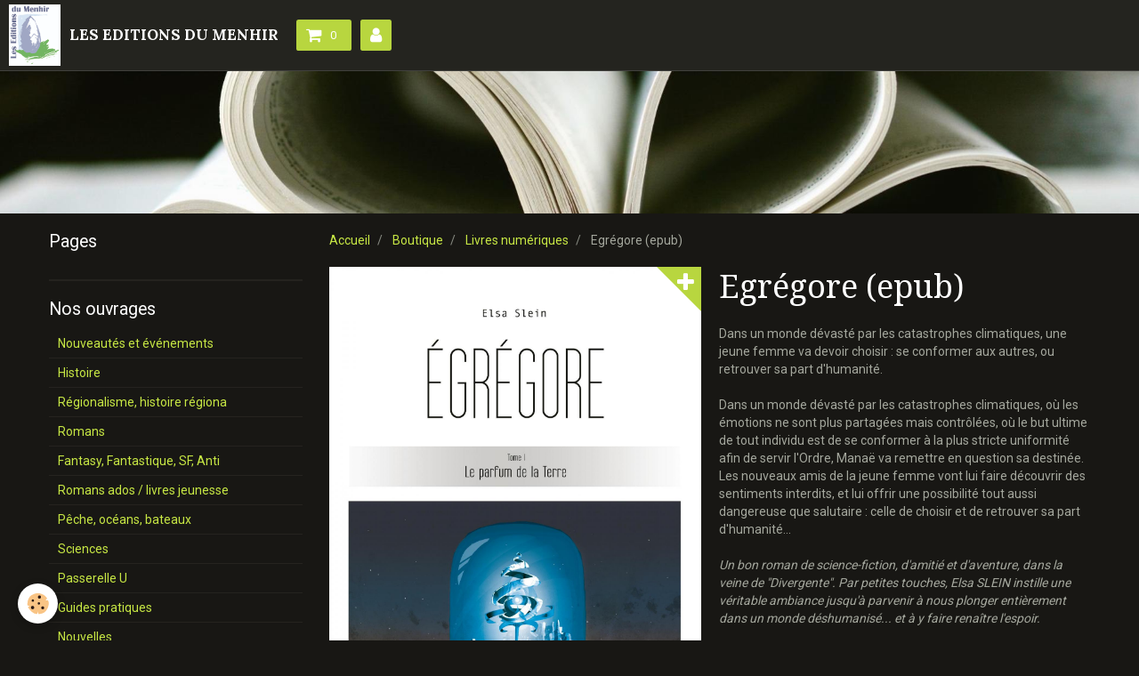

--- FILE ---
content_type: text/html; charset=UTF-8
request_url: https://www.editionsdumenhir.com/boutique/livres-numeriques/egregore-epub.html
body_size: 37380
content:
<!DOCTYPE html>
<html lang="fr">
    <head>
        <title>Egregore epub</title>
        <!-- smart / travel -->
<meta http-equiv="Content-Type" content="text/html; charset=utf-8">
<!--[if IE]>
<meta http-equiv="X-UA-Compatible" content="IE=edge">
<![endif]-->
<meta name="viewport" content="width=device-width, initial-scale=1, maximum-scale=1.0, user-scalable=no">
<meta name="msapplication-tap-highlight" content="no">
  <meta property="og:title" content="Egregore epub"/>
  <meta property="og:url" content="https://www.editionsdumenhir.com/boutique/livres-numeriques/egregore-epub.html"/>
  <meta property="og:type" content="website"/>
  <meta name="description" content="Dans un monde dévasté par les catastrophes climatiques, une jeune femme va devoir lutter pour retrouver sa part d'humanité." />
  <meta property="og:description" content="Dans un monde dévasté par les catastrophes climatiques, une jeune femme va devoir lutter pour retrouver sa part d'humanité."/>
  <meta name="keywords" content="Egrégore, Elsa Slein, anticipation, Divergente" />
  <link rel="canonical" href="https://www.editionsdumenhir.com/boutique/livres-numeriques/egregore-epub.html">
<meta name="generator" content="e-monsite (e-monsite.com)">


<link rel="apple-touch-icon" sizes="114x114" href="https://www.editionsdumenhir.com/medias/site/mobilefavicon/petit-rvb-edition-menhir-rvb.jpg?fx=c_114_114" />
<link rel="apple-touch-icon" sizes="72x72" href="https://www.editionsdumenhir.com/medias/site/mobilefavicon/petit-rvb-edition-menhir-rvb.jpg?fx=c_72_72" />
<link rel="apple-touch-icon" href="https://www.editionsdumenhir.com/medias/site/mobilefavicon/petit-rvb-edition-menhir-rvb.jpg?fx=c_57_57" />
<link rel="apple-touch-icon-precomposed" href="https://www.editionsdumenhir.com/medias/site/mobilefavicon/petit-rvb-edition-menhir-rvb.jpg?fx=c_57_57" />





        <meta name="theme-color" content="#24241F">
        <meta name="msapplication-navbutton-color" content="#24241F">
        <meta name="apple-mobile-web-app-capable" content="yes">
        <meta name="apple-mobile-web-app-status-bar-style" content="black-translucent">

                
                                    
                                    
                                     
                                                                                                                    
            <link href="https://fonts.googleapis.com/css?family=Roboto:300,400,700%7CDroid%20Serif:300,400,700%7CLora:300,400,700&display=swap" rel="stylesheet">
        
        <link href="https://maxcdn.bootstrapcdn.com/font-awesome/4.7.0/css/font-awesome.min.css" rel="stylesheet">

        <link href="//www.editionsdumenhir.com/themes/combined.css?v=6_1646067808_44" rel="stylesheet">

        <!-- EMS FRAMEWORK -->
        <script src="//www.editionsdumenhir.com/medias/static/themes/ems_framework/js/jquery.min.js"></script>
        <!-- HTML5 shim and Respond.js for IE8 support of HTML5 elements and media queries -->
        <!--[if lt IE 9]>
        <script src="//www.editionsdumenhir.com/medias/static/themes/ems_framework/js/html5shiv.min.js"></script>
        <script src="//www.editionsdumenhir.com/medias/static/themes/ems_framework/js/respond.min.js"></script>
        <![endif]-->
        <script src="//www.editionsdumenhir.com/medias/static/themes/ems_framework/js/ems-framework.min.js?v=751"></script>
        <script src="https://www.editionsdumenhir.com/themes/content.js?v=6_1646067808_44&lang=fr"></script>

            <script src="//www.editionsdumenhir.com/medias/static/js/rgpd-cookies/jquery.rgpd-cookies.js?v=751"></script>
    <script>
                                    $(document).ready(function() {
            $.RGPDCookies({
                theme: 'ems_framework',
                site: 'www.editionsdumenhir.com',
                privacy_policy_link: '/about/privacypolicy/',
                cookies: [{"id":null,"favicon_url":"https:\/\/ssl.gstatic.com\/analytics\/20210414-01\/app\/static\/analytics_standard_icon.png","enabled":true,"model":"google_analytics","title":"Google Analytics","short_description":"Permet d'analyser les statistiques de consultation de notre site","long_description":"Indispensable pour piloter notre site internet, il permet de mesurer des indicateurs comme l\u2019affluence, les produits les plus consult\u00e9s, ou encore la r\u00e9partition g\u00e9ographique des visiteurs.","privacy_policy_url":"https:\/\/support.google.com\/analytics\/answer\/6004245?hl=fr","slug":"google-analytics"},{"id":null,"favicon_url":"","enabled":true,"model":"addthis","title":"AddThis","short_description":"Partage social","long_description":"Nous utilisons cet outil afin de vous proposer des liens de partage vers des plateformes tiers comme Twitter, Facebook, etc.","privacy_policy_url":"https:\/\/www.oracle.com\/legal\/privacy\/addthis-privacy-policy.html","slug":"addthis"}],
                modal_title: 'Gestion\u0020des\u0020cookies',
                modal_description: 'd\u00E9pose\u0020des\u0020cookies\u0020pour\u0020am\u00E9liorer\u0020votre\u0020exp\u00E9rience\u0020de\u0020navigation,\nmesurer\u0020l\u0027audience\u0020du\u0020site\u0020internet,\u0020afficher\u0020des\u0020publicit\u00E9s\u0020personnalis\u00E9es,\nr\u00E9aliser\u0020des\u0020campagnes\u0020cibl\u00E9es\u0020et\u0020personnaliser\u0020l\u0027interface\u0020du\u0020site.',
                privacy_policy_label: 'Consulter\u0020la\u0020politique\u0020de\u0020confidentialit\u00E9',
                check_all_label: 'Tout\u0020cocher',
                refuse_button: 'Refuser',
                settings_button: 'Param\u00E9trer',
                accept_button: 'Accepter',
                callback: function() {
                    // website google analytics case (with gtag), consent "on the fly"
                    if ('gtag' in window && typeof window.gtag === 'function') {
                        if (window.jsCookie.get('rgpd-cookie-google-analytics') === undefined
                            || window.jsCookie.get('rgpd-cookie-google-analytics') === '0') {
                            gtag('consent', 'update', {
                                'ad_storage': 'denied',
                                'analytics_storage': 'denied'
                            });
                        } else {
                            gtag('consent', 'update', {
                                'ad_storage': 'granted',
                                'analytics_storage': 'granted'
                            });
                        }
                    }
                }
            });
        });
    </script>

        <script async src="https://www.googletagmanager.com/gtag/js?id=G-4VN4372P6E"></script>
<script>
    window.dataLayer = window.dataLayer || [];
    function gtag(){dataLayer.push(arguments);}
    
    gtag('consent', 'default', {
        'ad_storage': 'denied',
        'analytics_storage': 'denied'
    });
    
    gtag('js', new Date());
    gtag('config', 'G-4VN4372P6E');
</script>

        
    <!-- Global site tag (gtag.js) -->
        <script async src="https://www.googletagmanager.com/gtag/js?id=UA-46783892-1"></script>
        <script>
        window.dataLayer = window.dataLayer || [];
        function gtag(){dataLayer.push(arguments);}

gtag('consent', 'default', {
            'ad_storage': 'denied',
            'analytics_storage': 'denied'
        });
        gtag('set', 'allow_ad_personalization_signals', false);
                gtag('js', new Date());
        gtag('config', 'UA-46783892-1');
    </script>
        <script type="application/ld+json">
    {
        "@context" : "https://schema.org/",
        "@type" : "WebSite",
        "name" : "LES EDITIONS DU MENHIR",
        "url" : "https://www.editionsdumenhir.com/"
    }
</script>
            </head>
    <body id="boutique_run_livres-numeriques_egregore-epub" class="default menu-fixed">
        

        
        <!-- NAV -->
        <nav class="navbar navbar-top navbar-fixed-top">
            <div class="container">
                <div class="navbar-header">
                                                            <a class="brand" href="https://www.editionsdumenhir.com/">
                                                <img src="https://www.editionsdumenhir.com/medias/site/logos/petit-cmjn-edition-menhir.jpg" alt="LES EDITIONS DU MENHIR" class="visible-desktop">
                                                                        <span>LES EDITIONS DU MENHIR</span>
                                            </a>
                                    </div>
                
                                <div class="navbar-buttons">
                                        <div class="navbar-cart" data-id="widget_cart">
                        <div class="widget-content" data-role="widget-content">
                            <a href="https://www.editionsdumenhir.com/boutique/do/cart/" class="btn btn-primary">
                                <i class="fa fa-shopping-cart fa-lg"></i>
                                <span class="badge badge-primary" data-role="cart-count"></span>
                            </a>
                        </div>
                    </div>
                    <a class="btn btn-primary" href="https://www.editionsdumenhir.com/boutique/do/account">
                        <i class="fa fa-user fa-lg"></i>
                    </a>
                                                                            </div>
                            </div>
        </nav>
                <!-- HEADER -->
        <header id="header" class="visible-desktop">
                        &nbsp;
                    </header>
        <!-- //HEADER -->
        
        <!-- WRAPPER -->
                                                                <div id="wrapper" class="container">
            <!-- MAIN -->
            <div id="main">
                                       <ol class="breadcrumb">
                  <li>
            <a href="https://www.editionsdumenhir.com/">Accueil</a>
        </li>
                        <li>
            <a href="https://www.editionsdumenhir.com/boutique/">Boutique</a>
        </li>
                        <li>
            <a href="https://www.editionsdumenhir.com/boutique/livres-numeriques/">Livres numériques</a>
        </li>
                        <li class="active">
            Egrégore (epub)
         </li>
            </ol>
                                
                                                                    
                                    <!-- right -->
<div class="view view-eco" id="view-item" data-category="livres-numeriques">
        <div class="row">
        <div class="column column6">
                            <div id="eco-carousel" class="carousel" data-role="product-carousel">
                    <div class="carousel-inner has-zoom">
                                                    <div class="item active" >
                                <a href="https://www.editionsdumenhir.com/medias/images/egregore-1ere-couv.jpg" class="fancybox" data-fancybox-type="image" rel="product-pictures">
                                    <img src="https://www.editionsdumenhir.com/medias/images/egregore-1ere-couv.jpg" alt="Egregore 1ere couv">
                                </a>
                            </div>
                                            </div>
                </div>
                    </div>

        <div class="column column6">
                        <h1 class="view-title">Egrégore (epub)</h1>

            
            
            
            
            <div class="shortdescription">
                                                            <p>
                            Dans un monde dévasté par les catastrophes climatiques, une jeune femme va devoir choisir : se conformer aux autres, ou retrouver sa part d'humanité.<p>Dans un monde d&eacute;vast&eacute; par les catastrophes climatiques, o&ugrave; les &eacute;motions ne sont plus partag&eacute;es mais contr&ocirc;l&eacute;es, o&ugrave; le but ultime de tout individu est de se conformer &agrave; la plus stricte uniformit&eacute; afin de servir l&#39;Ordre, Mana&euml; va remettre en question sa destin&eacute;e. Les nouveaux amis de la jeune femme vont lui faire d&eacute;couvrir des sentiments interdits, et lui offrir une possibilit&eacute; tout aussi dangereuse que salutaire : celle de choisir et de retrouver sa part d&#39;humanit&eacute;...</p>

<p><em>Un bon roman de science-fiction, d&#39;amiti&eacute; et d&#39;aventure, dans la veine de &quot;Divergente&quot;. Par petites touches, Elsa SLEIN instille une v&eacute;ritable ambiance jusqu&#39;&agrave; parvenir &agrave; nous plonger enti&egrave;rement dans un monde d&eacute;shumanis&eacute;... et &agrave; y faire rena&icirc;tre l&#39;espoir.</em></p>

<p>&nbsp;</p>

                        </p>
                                                </div>

            
                            <div class="item-basket" data-role="basket">
                    
                                            <p class="item-quantities">En stock : 1000</p>
                    
                                            <p class="item-availability"><span class="availibity-label">Disponibilité :</span> <i class="fa fa-circle text-success"></i> <span class="text-muted">Disponible</span></p>
                    
                    
                    <p data-role="price">
                                                                                    <span class="lead final-price">5,99€&nbsp;TTC</span>
                                                                        </p>
                    
                    
                                            <div class="item-add clearfix">
                            <div class="input-group numeric-stepper" data-role="eco-numeric-stepper" data-max="Infinity">
                                <div class="input-group-btn">
                                    <button type="button" class="btn btn-default numeric-stepper-down" data-disabled="true" disabled data-stepper="down">
                                        <i class="fa fa-minus"></i>
                                    </button>
                                </div>
                                <input class="ecom_item_qty" id="qty_596e06f0b8d058bc3070dde9" data-role="product-qty" type="text" value="1">
                                <div class="input-group-btn">
                                    <button type="button" class="btn btn-default numeric-stepper-up" data-stepper="up">
                                        <i class="fa fa-plus"></i>
                                    </button>
                                </div>
                            </div>

                                                            <button type="button" class="btn btn-primary" onclick="modules.ecom.addToCart('https://www.editionsdumenhir.com/boutique', '596e06f0b8d058bc3070dde9', '', $('#qty_596e06f0b8d058bc3070dde9').val(), 0, '');">Ajouter au panier</button>
                                                    </div>
                    
                    
                                    </div>
            
                        
                            <ul class="list-unstyled item-details">
                                            <li><strong>État du produit :</strong> Neuf</li>
                                                                            </ul>
            
                                </div>
    </div>
    
            <div id="rows-6023a02a8b88ec18405f5481" class="rows" data-total-pages="1" data-current-page="1">
                                                            
                
                        
                        
                                
                                <div class="row-container rd-1 page_1">
            	<div class="row-content">
        			                        			    <div class="row" data-role="line">

                    
                                                
                                                                        
                                                
                                                
						                                                                                    
                                        				<div data-role="cell" class="column" style="width:100%">
            					<div id="cell-596e05bd134a58bc30706377" class="column-content">            							<p style="text-align: justify;"><span style="color:#696969;">Ce livre num&eacute;rique est &eacute;galement disponible en version PDF.&nbsp;</span></p>

            						            					</div>
            				</div>
																		        			</div>
                            		</div>
                        	</div>
						</div>

    
    
            <div id="rows-65d5b88f4bf42ed526b7b472" class="rows" data-total-pages="1" data-current-page="1">
                                                            
                
                        
                        
                                
                                <div class="row-container rd-1 page_1">
            	<div class="row-content">
        			                        			    <div class="row" data-role="line">

                    
                                                
                                                                        
                                                
                                                
						                                                                                    
                                        				<div data-role="cell" class="column" style="width:100%">
            					<div id="cell-65d5b88f4bfa7657cd5f73d0" class="column-content">            							<p><img alt="Unnamed" height="300" src="/medias/images/unnamed.png" width="550" /></p>

            						            					</div>
            				</div>
																		        			</div>
                            		</div>
                        	</div>
						</div>

    
    
    

<div class="plugins">
               <div id="social-5656d06767a058bc307049de" class="plugin" data-plugin="social">
    <div class="a2a_kit a2a_kit_size_32 a2a_default_style">
        <a class="a2a_dd" href="https://www.addtoany.com/share"></a>
        <a class="a2a_button_facebook"></a>
        <a class="a2a_button_twitter"></a>
        <a class="a2a_button_email"></a>
    </div>
    <script>
        var a2a_config = a2a_config || {};
        a2a_config.onclick = 1;
        a2a_config.locale = "fr";
    </script>
    <script async src="https://static.addtoany.com/menu/page.js"></script>
</div>    
    
    </div>
</div>



<script>
$(window).on({
    'load': function(){
        $('#eco-carousel').carousel();

        
            },
    'resize' : function(){
            }
});


</script>


<script>
    emsChromeExtension.init('product', '596e06f0b8d058bc3070dde9', 'e-monsite.com');
</script>


            </div>
            <!-- //MAIN -->

                        <!-- SIDEBAR -->
            <div id="sidebar">
                <div id="sidebar-wrapper">
                    
                                                                                                                                                                                                        <div class="widget" data-id="widget_page_category">
                                    
<div class="widget-title">
    
            <a href="https://www.editionsdumenhir.com/accueil">
        <span>
            Pages
        </span>  

            </a>
        
</div>

                                                                        <div id="widget1" class="widget-content" data-role="widget-content">
                                                <ul class="nav nav-list" data-addon="pages">
              
            </ul>
    

                                    </div>
                                                                    </div>
                                                                                                                                                                                                                                                                                                                                                                <div class="widget" data-id="widget_page_category">
                                    
<div class="widget-title">
    
            <a href="https://www.editionsdumenhir.com/accueil/nos-ouvrages/">
        <span>
             Nos ouvrages
        </span>  

            </a>
        
</div>

                                                                        <div id="widget2" class="widget-content" data-role="widget-content">
                                                <ul class="nav nav-list" data-addon="pages">
              
                                <li data-category="nos-ouvrages">
                <a href="https://www.editionsdumenhir.com/accueil/nos-ouvrages/nouveautes-et-evenements-litteraires.html">
                    Nouveautés et événements
                                    </a>
            </li>
                        <li data-category="nos-ouvrages">
                <a href="https://www.editionsdumenhir.com/accueil/nos-ouvrages/nos-ouvrages-d-histoire.html">
                    Histoire
                                    </a>
            </li>
                        <li data-category="nos-ouvrages">
                <a href="https://www.editionsdumenhir.com/accueil/nos-ouvrages/regionalisme.html">
                    Régionalisme, histoire régiona
                                    </a>
            </li>
                        <li data-category="nos-ouvrages">
                <a href="https://www.editionsdumenhir.com/accueil/nos-ouvrages/romans.html">
                    Romans
                                    </a>
            </li>
                        <li data-category="nos-ouvrages">
                <a href="https://www.editionsdumenhir.com/accueil/nos-ouvrages/fantastique.html">
                    Fantasy, Fantastique, SF, Anti
                                    </a>
            </li>
                        <li data-category="nos-ouvrages">
                <a href="https://www.editionsdumenhir.com/accueil/nos-ouvrages/ouvrages-jeunesse-enfants.html">
                    Romans ados / livres jeunesse
                                    </a>
            </li>
                        <li data-category="nos-ouvrages">
                <a href="https://www.editionsdumenhir.com/accueil/nos-ouvrages/aventures-de-mer.html">
                    Pêche, océans, bateaux
                                    </a>
            </li>
                        <li data-category="nos-ouvrages">
                <a href="https://www.editionsdumenhir.com/accueil/nos-ouvrages/sciences.html">
                    Sciences
                                    </a>
            </li>
                        <li data-category="nos-ouvrages">
                <a href="https://www.editionsdumenhir.com/accueil/nos-ouvrages/passerelle-u.html">
                    Passerelle U
                                    </a>
            </li>
                        <li data-category="nos-ouvrages">
                <a href="https://www.editionsdumenhir.com/accueil/nos-ouvrages/guides.html">
                    Guides pratiques
                                    </a>
            </li>
                        <li data-category="nos-ouvrages">
                <a href="https://www.editionsdumenhir.com/accueil/nos-ouvrages/nouvelles.html">
                    Nouvelles
                                    </a>
            </li>
                        <li data-category="nos-ouvrages">
                <a href="https://www.editionsdumenhir.com/accueil/nos-ouvrages/autres-genres.html">
                    Poésie contemporaine
                                    </a>
            </li>
                        <li data-category="nos-ouvrages">
                <a href="https://www.editionsdumenhir.com/accueil/nos-ouvrages/temoignages.html">
                    Témoignages, biographies
                                    </a>
            </li>
                        <li data-category="nos-ouvrages">
                <a href="https://www.editionsdumenhir.com/accueil/nos-ouvrages/catalogue-general-par-titres.html">
                    Catalogue général par titres
                                    </a>
            </li>
                        </ul>
    

                                    </div>
                                                                    </div>
                                                                                                                                                                                                                                                                                                    <div class="widget" data-id="widget_page_category">
                                    
<div class="widget-title">
    
            <a href="https://www.editionsdumenhir.com/accueil/nouveaux-talents/">
        <span>
             Nouveaux talents ?
        </span>  

            </a>
        
</div>

                                                                        <div id="widget3" class="widget-content" data-role="widget-content">
                                                <ul class="nav nav-list" data-addon="pages">
              
                                <li data-category="nouveaux-talents">
                <a href="https://www.editionsdumenhir.com/accueil/nouveaux-talents/nouveaux-talents-nous-recherchons-des-auteurs.html">
                    Nous recherchons des auteurs
                                    </a>
            </li>
                        <li data-category="nouveaux-talents">
                <a href="https://www.editionsdumenhir.com/accueil/nouveaux-talents/etudiants-nous-publions-gratuitement-vos-travaux.html">
                    Travaux étudiants
                                    </a>
            </li>
                        </ul>
    

                                    </div>
                                                                    </div>
                                                                                                                                                                                                                                                                                                    <div class="widget" data-id="widget_page_category">
                                    
<div class="widget-title">
    
            <a href="https://www.editionsdumenhir.com/accueil/aide-a-la-redaction-d-ouvrages/">
        <span>
             Aide à la rédaction d'ouvrages
        </span>  

            </a>
        
</div>

                                                                        <div id="widget4" class="widget-content" data-role="widget-content">
                                                <ul class="nav nav-list" data-addon="pages">
              
                                <li data-category="aide-a-la-redaction-d-ouvrages">
                <a href="https://www.editionsdumenhir.com/accueil/aide-a-la-redaction-d-ouvrages/les-editions-du-menhir-vous-aident-a-realiser-vos-ouvrages-d-histoire-locale.html">
                    Service aux collectivités
                                    </a>
            </li>
                        <li data-category="aide-a-la-redaction-d-ouvrages">
                <a href="https://www.editionsdumenhir.com/accueil/aide-a-la-redaction-d-ouvrages/nous-pouvons-vous-aider-a-rediger-votre-biographie.html">
                    Rédaction de biographies
                                    </a>
            </li>
                        <li data-category="aide-a-la-redaction-d-ouvrages">
                <a href="https://www.editionsdumenhir.com/accueil/aide-a-la-redaction-d-ouvrages/correction-professionnelle-de-manuscrits.html">
                    Correction de manuscrits
                                    </a>
            </li>
                        </ul>
    

                                    </div>
                                                                    </div>
                                                                                                                                                                                                                                                                                                    <div class="widget" data-id="widget_page_category">
                                    
<div class="widget-title">
    
            <a href="https://www.editionsdumenhir.com/accueil/contact/">
        <span>
            Contact
        </span>  

            </a>
        
</div>

                                                                        <div id="widget5" class="widget-content" data-role="widget-content">
                                                <ul class="nav nav-list" data-addon="pages">
              
                                <li data-category="contact">
                <a href="https://www.editionsdumenhir.com/accueil/contact/nous-contacter.html">
                    Nous contacter
                                    </a>
            </li>
                        <li data-category="contact">
                <a href="https://www.editionsdumenhir.com/accueil/contact/mentions-legales-et-liens.html">
                    Mentions légales et liens
                                    </a>
            </li>
                        </ul>
    

                                    </div>
                                                                    </div>
                                                                                                                                                                                                                                                                                                    <div class="widget" data-id="widget_page_category">
                                    
<div class="widget-title">
    
            <a href="https://www.editionsdumenhir.com/accueil/ou-trouver-nos-ouvrages/">
        <span>
            Où trouver nos ouvrages ?
        </span>  

            </a>
        
</div>

                                                                        <div id="widget6" class="widget-content" data-role="widget-content">
                                                <ul class="nav nav-list" data-addon="pages">
              
                                <li data-category="ou-trouver-nos-ouvrages">
                <a href="https://www.editionsdumenhir.com/accueil/ou-trouver-nos-ouvrages/distribution-diffusion.html">
                    Distribution diffusion
                                    </a>
            </li>
                        </ul>
    

                                    </div>
                                                                    </div>
                                                                                                                                                                                                                                                                                                    <div class="widget" data-id="widget_page_category">
                                    
<div class="widget-title">
    
            <a href="https://www.editionsdumenhir.com/accueil/actualites/">
        <span>
            Actualités et revue de presse
        </span>  

            </a>
        
</div>

                                                                        <div id="widget7" class="widget-content" data-role="widget-content">
                                                <ul class="nav nav-list" data-addon="pages">
              
                                <li data-category="actualites">
                <a href="https://www.editionsdumenhir.com/accueil/actualites/revue-de-presse.html">
                    Revue de presse
                                    </a>
            </li>
                        <li data-category="actualites">
                <a href="https://www.editionsdumenhir.com/accueil/actualites/offres-d-emploi.html">
                    Offres d'emploi
                                    </a>
            </li>
                        </ul>
    

                                    </div>
                                                                    </div>
                                                                                                                                                                                                                                                                                                                                <div class="widget" data-id="widget_eco_cart">
                                    
<div class="widget-title">
    
        <span>
            Panier
        </span>  

        
</div>

                                    <div id="widget8"
                                         class="widget-content"
                                         data-role="widget-content">
                                        <input type="hidden" name="mode" value="simple">

            <p class="text-muted">Votre panier est vide</p>
    
    
                                    </div>
                                </div>
                                                                                                                                                                                                                                                                                <div class="widget" data-id="widget_fbprofile">
                                    
<div class="widget-title">
    
        <span>
            Nous rejoindre sur Facebook
        </span>  

        
</div>

                                                                        <div id="widget9" class="widget-content" data-role="widget-content">
                                        <p class="text-center">
        <a href="https://www.facebook.com/editionsdumenhir/">
        <img src="https://www.editionsdumenhir.com/medias/static/socialnetwork/facebook/blanc.png" alt="Facebook">
    </a>
    </p>
                                    </div>
                                                                    </div>
                                                                                                                                                    </div>
            </div>
            <!-- //SIDEBAR -->
                    </div>
        <!-- //WRAPPER -->

                <!-- FOOTER -->
        <footer id="footer">
            <div id="footer-wrapper">
                <div class="container">
                                        <!-- CUSTOMIZE AREA -->
                    <div id="bottom-site">
                                                    <div id="rows-602408b75693d20205534a44" class="rows" data-total-pages="1" data-current-page="1">
                                                            
                
                        
                        
                                
                                <div class="row-container rd-1 page_1">
            	<div class="row-content">
        			                        			    <div class="row" data-role="line">

                    
                                                
                                                                        
                                                
                                                
						                                                                                    
                                        				<div data-role="cell" class="column" style="width:100%">
            					<div id="cell-5e85fbcf3dd76469f8348b6a" class="column-content">            							<p style="text-align: center;"><span style="font-size: xx-small;"><em><span style="font-size: x-small;">&copy; 2010-2023&nbsp;Les Editions du Menhir</span></em></span> &nbsp; &nbsp;</p>

            						            					</div>
            				</div>
																		        			</div>
                            		</div>
                        	</div>
						</div>

                                            </div>
                                                                            </div>
            </div>
        </footer>
        <!-- //FOOTER -->
        
        
        <script src="//www.editionsdumenhir.com/medias/static/themes/ems_framework/js/jquery.mobile.custom.min.js"></script>
        <script src="//www.editionsdumenhir.com/medias/static/themes/ems_framework/js/jquery.zoom.min.js"></script>
        <script src="https://www.editionsdumenhir.com/themes/custom.js?v=6_1646067808_44"></script>
                    

 
    
						 	 




    </body>
</html>
